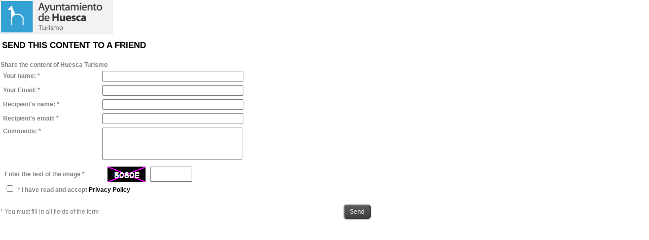

--- FILE ---
content_type: text/html; charset=utf-8
request_url: https://www.huescaturismo.com/en/noticias-email/1/253/la-oficina-de-turismo-de-huesca-registra-un-incremento-de-visitantes-a-la-ciudad-durante-los-meses-de-verano
body_size: 16296
content:


<!DOCTYPE html PUBLIC "-//W3C//DTD XHTML 1.0 Transitional//EN" "http://www.w3.org/TR/xhtml1/DTD/xhtml1-transitional.dtd">
<html xmlns="http://www.w3.org/1999/xhtml">
<head id="Head1"><meta http-equiv="Content-Type" content="text/html; charset=utf-8" /><link rel="stylesheet" type="text/css" href="/css/estilos.css" /><link href="/css/estilos_variable.css" rel="stylesheet" type="text/css" />
    <script type="text/javascript" src="https://ajax.googleapis.com/ajax/libs/jquery/1.6.1/jquery.min.js"></script>
    <link href="/fancybox/jquery.fancybox-1.3.1.css" rel="stylesheet" type="text/css" />
    <script src="/fancybox/jquery.fancybox-1.3.1.pack.js" type="text/javascript"></script>
    <script language="javascript" type="text/javascript">
        $(document).ready(function () {
            $("a.Politica").fancybox({
                'titlePosition': 'inside',
                'type': 'iframe',
                'height': 300,
                'width': 550,
                'hideOnOverlayClick': false
            });
        });        
    </script>
    <script type="text/javascript">

        function cerrar() {
            parent.$.fancybox.close();
            return false;
        }
        function validar(source, arguments) {

            if (document.getElementById("chkPrivacidad").checked)
                arguments.IsValid = true;
            else
                arguments.IsValid = false;
        }
    </script>
<title>
	Send email content  - Huesca Turismo
</title></head>
<body>
    <div style="font-size: larger; text-align: left;">
        <div id="TImgLogo">
            
<img id="imgLogo" src="../../../../imgs/logo.png" alt="Logo" style="height:68px;width:223px;" />
        </div>
    </div>
    <br />
    <br />
    <br />
    <br />
    <br />
    <h1>
        <span id="Lab3">Send this content to a friend</span></h1>
    <table cellspacing="0" width="100%">
        <tr>
            <td>
                <form method="post" action="./la-oficina-de-turismo-de-huesca-registra-un-incremento-de-visitantes-a-la-ciudad-durante-los-meses-de-verano" onsubmit="javascript:return WebForm_OnSubmit();" id="formEmail" target="fancybox-frame">
<div class="aspNetHidden">
<input type="hidden" name="__EVENTTARGET" id="__EVENTTARGET" value="" />
<input type="hidden" name="__EVENTARGUMENT" id="__EVENTARGUMENT" value="" />
<input type="hidden" name="__VIEWSTATE" id="__VIEWSTATE" value="/[base64]/wKvoKsv6XPzEux+mKqNvHRpCWPqxk+e0AI8wjhRM=" />
</div>

<script type="text/javascript">
//<![CDATA[
var theForm = document.forms['formEmail'];
if (!theForm) {
    theForm = document.formEmail;
}
function __doPostBack(eventTarget, eventArgument) {
    if (!theForm.onsubmit || (theForm.onsubmit() != false)) {
        theForm.__EVENTTARGET.value = eventTarget;
        theForm.__EVENTARGUMENT.value = eventArgument;
        theForm.submit();
    }
}
//]]>
</script>


<script src="/WebResource.axd?d=gqXoEjsmxrnMyi4X9Q-Oqs1dj8eYIweFzDMd7DN42_tzZq9ISeeHwFhmOWLEgXVyx-4gQTqZqVCLUS9kdoQrd5LYX39NPbMvRyDyQLBgMAQ1&amp;t=638901843720898773" type="text/javascript"></script>


<script src="/WebResource.axd?d=BdhCS3naP1fzuFCrCxWpMlyRVw0d9PZ3gj3INnxKJtKN6eIZ-csiDEF0yU7oPZrrUtOY7NISCNuijmMrEk5VfvMbxcclrYDVOxrTcPcbT_Y1&amp;t=638901843720898773" type="text/javascript"></script>
<script type="text/javascript">
//<![CDATA[
function WebForm_OnSubmit() {
if (typeof(ValidatorOnSubmit) == "function" && ValidatorOnSubmit() == false) return false;
return true;
}
//]]>
</script>

<div class="aspNetHidden">

	<input type="hidden" name="__VIEWSTATEGENERATOR" id="__VIEWSTATEGENERATOR" value="A034F633" />
	<input type="hidden" name="__EVENTVALIDATION" id="__EVENTVALIDATION" value="/wEdAAmmq6mPR3M1t0xFX30ffz4PlIvO7ZUbC7ASXIFkzr3hhkMHZh9ZuPBRie2vA/HfoRIkqMQraPpGwQSOBSEs7rPcQ+eEJ0IFjaglUB6v5ubhw6p2RNKSzDtP5/QcEZJpRtSZf5MUp2golT/J9ICuDcwj70QA01l3vtgczj7lsNw65nZWQQzstQoyC9iyMYT5TqONyBDU/+dGKJxjoyWgAj1spFzRgX4D8d08W4MHKOp6DA==" />
</div>
                <div>
                    <div style="width: 100%; margin: auto; font-size: 12px; color: #808080;" id="contenedoremailNoticias">
                        <div id="envio">
                            <div style="text-align: left; font-weight: bold;" id="cabecera">
                                <span id="Label1">Share the content of Huesca Turismo</span></div>
                            <div style="width: 100%; margin: auto; background-repeat: no-repeat; background-position: center;
                                font-weight: bold;">
                                <table width="730" border="0" cellspacing="3" cellpadding="2">
                                    <tr>
                                        <td style="width: 189px">
                                            <span id="lblNombre">Your name: *</span>
                                        </td>
                                        <td style="width: 290px">
                                            <input name="txtNombre" type="text" maxlength="50" id="txtNombre" style="width:270px;" />
                                            <span id="rfvNombre" style="visibility:hidden;">*</span>
                                        </td>
                                        <td>
                                            &nbsp;
                                        </td>
                                    </tr>
                                    <tr>
                                        <td style="width: 189px;">
                                            <span id="lblEmail">Your Email: *</span>
                                        </td>
                                        <td style="width: 290px">
                                            <input name="txtEmail" type="text" maxlength="50" id="txtEmail" style="width:270px;" />
                                            <span id="rfvEmail" style="visibility:hidden;">*</span>
                                        </td>
                                        <td>
                                            <span id="RegularExpressionValidator2" style="font-size:Small;visibility:hidden;">El E-mail  introducido no es correcto</span>
                                        </td>
                                    </tr>
                                    <tr>
                                        <td style="width: 189px;">
                                            <span id="lblNombreDes">Recipient's name: *</span>
                                        </td>
                                        <td style="width: 290px">
                                            <input name="txtNombreDes" type="text" maxlength="50" id="txtNombreDes" style="width:270px;" />
                                            <span id="rfvNombreDes" style="visibility:hidden;">*</span>
                                        </td>
                                        <td>
                                            &nbsp;
                                        </td>
                                    </tr>
                                    <tr>
                                        <td style="width: 189px;">
                                            <span id="lblEmailDes">Recipient's email: *</span>
                                        </td>
                                        <td style="width: 290px">
                                            <input name="txtEmailDes" type="text" maxlength="50" id="txtEmailDes" style="width:270px;" />
                                            <span id="rfvEmailDes" style="visibility:hidden;">*</span>
                                        </td>
                                        <td>
                                            <span id="RegularExpressionValidator1" style="font-size:Small;visibility:hidden;">E-mail is not correct</span>
                                        </td>
                                    </tr>
                                    <tr>
                                        <td style="width: 189px;" valign="top">
                                            <span id="lblComentario">Comments: *</span>
                                        </td>
                                        <td style="width: 290px">
                                            <textarea name="txtComentario" rows="2" cols="20" id="txtComentario" style="height:58px;width:270px;">
</textarea>
                                            <span id="rfvComentario" style="visibility:hidden;">*</span>
                                        </td>
                                        <td>
                                            &nbsp;
                                        </td>
                                    </tr>
                                    <tr>
                                        <td colspan="3">
                                            <table style="width: 100%">
                                                <tr>
                                                    <td style="width: 199px">
                                                        <span id="Label2">Enter the text of the image</span>
                                                        *
                                                    </td>
                                                    <td>
                                                        <img id="imgCaptcha" src="../../../../antirobots/textoasp.aspx" align="top" />&nbsp;&nbsp;
                                                        <input name="txtCaptcha" type="text" maxlength="5" id="txtCaptcha" title="Enter the text of the image" class="textoCaptcha" style="height:24px;width:75px;" />&nbsp;<span id="rfvCaptcha" style="visibility:hidden;">*</span>
                                                    </td>
                                                </tr>
                                                <tr>
                                                    <td style="padding-top: 1px;" colspan="2">
                                                        <span title="Accept the privacy policy"><input id="chkPrivacidad" type="checkbox" name="chkPrivacidad" /></span>&nbsp;&nbsp;<span id="lblHeLeido">* I have read and accept</span>
                                                        <a id="HLPolitica" class="noticias_main Politica" href="/en/politica">Privacy Policy</a>
                                                        <br />
                                                        <span id="cvPrivacidad" style="visibility:hidden;">You must accept our privacy policy</span>
                                                    </td>
                                                </tr>
                                            </table>
                                        </td>
                                    </tr>
                                </table>
                            </div>
                            <table width="730" border="0" cellspacing="0" cellpadding="0">
                                <tr>
                                    <td align="left" style="width: 78%;">
                                        <span id="Label3">* You must fill in all fields of the form</span>
                                    </td>
                                    <td style="width: 10%; text-align: right;">
                                        <input type="submit" name="btnEnviar" value="Send" onclick="javascript:WebForm_DoPostBackWithOptions(new WebForm_PostBackOptions(&quot;btnEnviar&quot;, &quot;&quot;, true, &quot;&quot;, &quot;&quot;, false, false))" id="btnEnviar" class="botonFormulario" />
                                    </td>
                                </tr>
                            </table>
                        </div>
                        
                    </div>
                </div>
                
<script type="text/javascript">
//<![CDATA[
var Page_Validators =  new Array(document.getElementById("rfvNombre"), document.getElementById("rfvEmail"), document.getElementById("RegularExpressionValidator2"), document.getElementById("rfvNombreDes"), document.getElementById("rfvEmailDes"), document.getElementById("RegularExpressionValidator1"), document.getElementById("rfvComentario"), document.getElementById("rfvCaptcha"), document.getElementById("cvPrivacidad"));
//]]>
</script>

<script type="text/javascript">
//<![CDATA[
var rfvNombre = document.all ? document.all["rfvNombre"] : document.getElementById("rfvNombre");
rfvNombre.controltovalidate = "txtNombre";
rfvNombre.errormessage = "*";
rfvNombre.evaluationfunction = "RequiredFieldValidatorEvaluateIsValid";
rfvNombre.initialvalue = "";
var rfvEmail = document.all ? document.all["rfvEmail"] : document.getElementById("rfvEmail");
rfvEmail.controltovalidate = "txtEmail";
rfvEmail.errormessage = "*";
rfvEmail.evaluationfunction = "RequiredFieldValidatorEvaluateIsValid";
rfvEmail.initialvalue = "";
var RegularExpressionValidator2 = document.all ? document.all["RegularExpressionValidator2"] : document.getElementById("RegularExpressionValidator2");
RegularExpressionValidator2.controltovalidate = "txtEmail";
RegularExpressionValidator2.errormessage = "El E-mail  introducido no es correcto";
RegularExpressionValidator2.evaluationfunction = "RegularExpressionValidatorEvaluateIsValid";
RegularExpressionValidator2.validationexpression = "\\w+([-+.\']\\w+)*@\\w+([-.]\\w+)*\\.\\w+([-.]\\w+)*";
var rfvNombreDes = document.all ? document.all["rfvNombreDes"] : document.getElementById("rfvNombreDes");
rfvNombreDes.controltovalidate = "txtNombreDes";
rfvNombreDes.errormessage = "*";
rfvNombreDes.evaluationfunction = "RequiredFieldValidatorEvaluateIsValid";
rfvNombreDes.initialvalue = "";
var rfvEmailDes = document.all ? document.all["rfvEmailDes"] : document.getElementById("rfvEmailDes");
rfvEmailDes.controltovalidate = "txtEmailDes";
rfvEmailDes.errormessage = "*";
rfvEmailDes.evaluationfunction = "RequiredFieldValidatorEvaluateIsValid";
rfvEmailDes.initialvalue = "";
var RegularExpressionValidator1 = document.all ? document.all["RegularExpressionValidator1"] : document.getElementById("RegularExpressionValidator1");
RegularExpressionValidator1.controltovalidate = "txtEmailDes";
RegularExpressionValidator1.errormessage = "E-mail is not correct";
RegularExpressionValidator1.evaluationfunction = "RegularExpressionValidatorEvaluateIsValid";
RegularExpressionValidator1.validationexpression = "\\w+([-+.\']\\w+)*@\\w+([-.]\\w+)*\\.\\w+([-.]\\w+)*";
var rfvComentario = document.all ? document.all["rfvComentario"] : document.getElementById("rfvComentario");
rfvComentario.controltovalidate = "txtComentario";
rfvComentario.errormessage = "*";
rfvComentario.evaluationfunction = "RequiredFieldValidatorEvaluateIsValid";
rfvComentario.initialvalue = "";
var rfvCaptcha = document.all ? document.all["rfvCaptcha"] : document.getElementById("rfvCaptcha");
rfvCaptcha.controltovalidate = "txtCaptcha";
rfvCaptcha.errormessage = "*";
rfvCaptcha.evaluationfunction = "RequiredFieldValidatorEvaluateIsValid";
rfvCaptcha.initialvalue = "";
var cvPrivacidad = document.all ? document.all["cvPrivacidad"] : document.getElementById("cvPrivacidad");
cvPrivacidad.errormessage = "You must accept our privacy policy";
cvPrivacidad.evaluationfunction = "CustomValidatorEvaluateIsValid";
cvPrivacidad.clientvalidationfunction = "validar";
//]]>
</script>


<script type="text/javascript">
//<![CDATA[

var Page_ValidationActive = false;
if (typeof(ValidatorOnLoad) == "function") {
    ValidatorOnLoad();
}

function ValidatorOnSubmit() {
    if (Page_ValidationActive) {
        return ValidatorCommonOnSubmit();
    }
    else {
        return true;
    }
}
        //]]>
</script>
</form>
            </td>
        </tr>
    </table>
</body>
</html>
